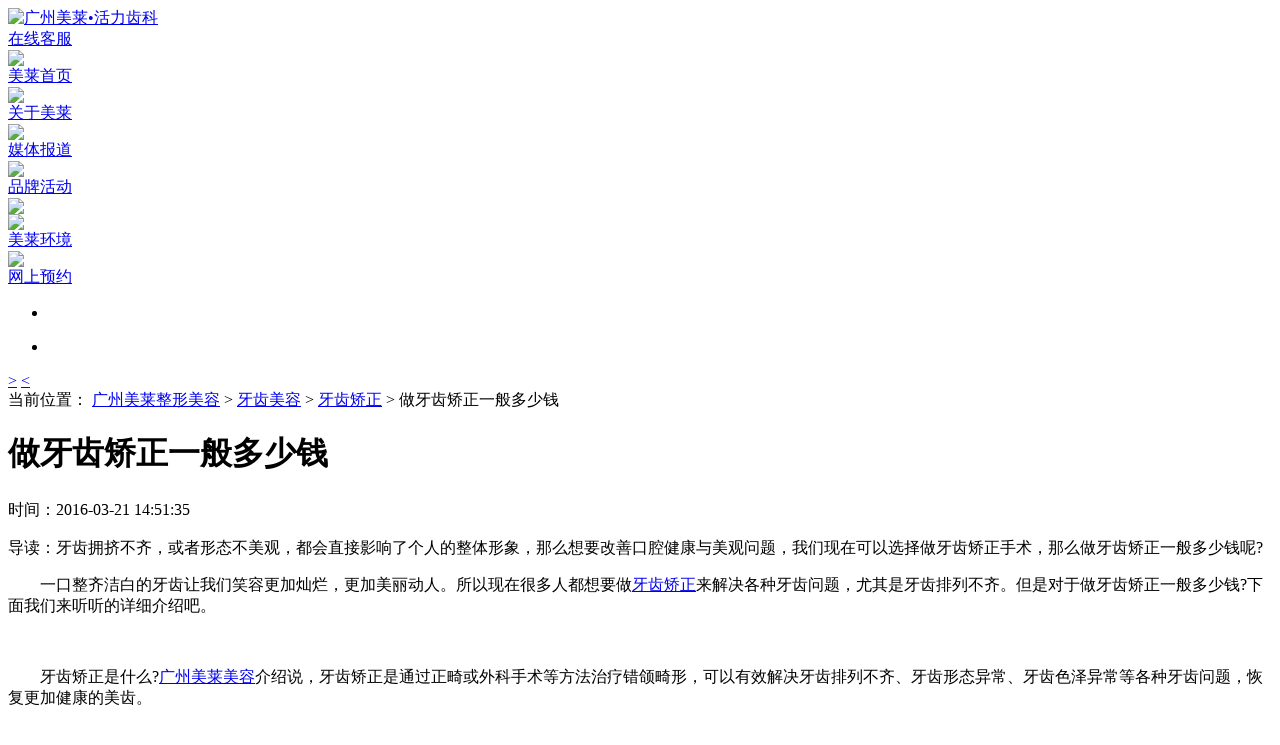

--- FILE ---
content_type: text/html
request_url: http://www.mylike.cc/new/46782.html
body_size: 6019
content:
<!DOCTYPE html PUBLIC "-//W3C//DTD XHTML 1.0 Transitional//EN" "http://www.w3.org/TR/xhtml1/DTD/xhtml1-transitional.dtd">
<html xmlns="http://www.w3.org/1999/xhtml" xml:lang="en">
<head>
<meta http-equiv="Content-Type" content="text/html; charset=gb2312" />
<meta http-equiv="Content-Language" content="zh-CN" />
<title>做牙齿矫正一般多少钱 - 广州美莱整容美容</title>
<meta name="keywords" content="牙齿矫正,做牙齿矫正一般多少钱" />
<meta name="description" content="牙齿拥挤不齐，或者形态不美观，都会直接影响了个人的整体形象，那么想要改善口腔健康与美观问题，我们现在可以选择做牙齿矫正手术，那么做牙齿矫正一般多少钱呢?
" />
<meta name="mobile-agent" content="format=html5;url=http://4g.mylike.cc/new/46782.html">
<script type="text/javascript">
var wap_url = 'http://4g.mylike.cc/new/46782.html';
</script>

<meta http-equiv="Cache-Control" content="no-transform" />
<meta http-equiv="Cache-Control" content="no-siteapp" />
<meta name="applicable-device" content="pc" />
<script src="/skin/tianhemylike/js/phone.js" type="text/javascript"></script>
<script src="/skin/tianhemylike/js/jquery-1.3.2.pack.js" type="text/javascript"></script>
<script src="/skin/tianhemylike/js/Y.js" type="text/javascript"></script>
<link href="/skin/tianhemylike/css/gz_core-sprite.css" rel="stylesheet" type="text/css">
<link href="/skin/tianhemylike/css/kouqiang.css" rel="stylesheet" type="text/css">
<link href="/skin/tianhemylike/css/kq_touch.css" rel="stylesheet" type="text/css">
<link href="/skin/tianhemylike/css/yachi_page-sprite.css" rel="stylesheet" type="text/css">
<style>
img {
  display:inline;
}
</style>
</head><body>
<script src="/skin/tianhemylike/js/phone.js" type="text/javascript"></script>

<div class="main">
  <div class="head">
    <div class="navtop">
      <div class="logo"><a href="/ycmr/"  target="_blank"><img src="/skin/tianhemylike/images/kq_logo.jpg" alt="广州美莱&#8226;活力齿科"/></a></div>
      <div class="phone">
        <div class="meiti">
          <div class="wb" style="background:none;"></div>
          <div class="lt" style="background:none;"></a></div>
          <div class="zx"><a href="http://www.mylike.cc/swt.html" target="_blank">在线客服</a></div>
        </div>
        <div><img src="/skin/tianhemylike/images/kq_phone.jpg" /></div>
      </div>
      <div class="mid"></div>
    </div>
  </div>
</div>
<div class="menubg">
  <div class="menu"> <a href="/" target="_blank">美莱首页</a>
    <div class="fl"><img src="/skin/tianhemylike/images/kq_xian.jpg" /></div>
    <a href="/zt/2015pinpai/" target="_blank" rel="nofollow">关于美莱</a>
    <div class="fl"><img src="/skin/tianhemylike/images/kq_xian.jpg" /></div>
    <a href="http://www.mylike.cc/meilaipinpai/hangyedongtai/" target="_blank" rel="nofollow">媒体报道</a>
    <div class="fl"><img src="/skin/tianhemylike/images/kq_xian.jpg" /></div>
    <a href="http://www.mylike.cc/meilaipinpai/pinpaihuodong/475.html" target="_blank" rel="nofollow">品牌活动</a>
    <div class="fl"><img src="/skin/tianhemylike/images/kq_xian.jpg" /></div>
    <!-- <div class="fl"><img src="/skin/tianhemylike/images/kq_xian.jpg" /></div>
        <a href="http://www.mylike.cc/case/" target="_blank">真**例</a>
        <div class="fl"><img src="/skin/tianhemylike/images/kq_xian.jpg" /></div>
        <a href="/" target="_blank">精彩专题</a>-->
    <div class="fl"><img src="/skin/tianhemylike/images/kq_xian.jpg" /></div>
    <a href="javascript:void(0);">美莱环境</a>
    <div class="fl"><img src="/skin/tianhemylike/images/kq_xian.jpg" /></div>
    <a href="http://www.mylike.cc/swt.html" target="_blank">网上预约</a> </div>
</div>

<!-- gz_ban start -->
<div id="gz_ban" class="gz_ban">
    <div class="banC" id="banC">
        <ul class="ul_img">
          
            <li>
                <a style="background: url(/d/file/p/2016-06-04/c1f2fa6ed1fe48e839a6dc8152f037de.jpg) no-repeat center top;" href="/call.html" target="_blank"></a>
            </li>
                  </ul>
        <ul class="tab_round">
              
            <li class="">
                <a class="round_a" href="javascript:void(0)"></a>
            </li>
          
        </ul>
        <a id="ban_next" class="b_np" href="javascript:void(0)">&gt;</a>
        <a id="ban_prev" class="b_np" href="javascript:void(0)">&lt;</a>
    </div>
</div>


<!--2016-05-20-->
<!--2016-05-20 end-->

<!-- gz_page_wrap start -->
<div class="gz_page_wrap" id="gz_page_wrap">
  <div class="gp_path" id="gp_path"> <span></span>当前位置：
    <a href="/">广州美莱整形美容</a>&nbsp;>&nbsp;<a href="/yachimeirong/">牙齿美容</a>&nbsp;>&nbsp;<a href="/yachimeirong/yachijiaozhenglm/">牙齿矫正</a> > 做牙齿矫正一般多少钱</div>
  <div class="gp_C">
    <!-- gp_l start -->
    <div class="gp_l">
      <!-- gz_lC start -->
      <div class="gz_lC" id="gz_lC">
        <!-- article_C start -->
        <div class="article_C">
          <div class="hd">
            <h1>做牙齿矫正一般多少钱</h1>           
             <p style="line-height: 24px">              
              时间：2016-03-21 14:51:35&nbsp;&nbsp;&nbsp;&nbsp;<br/>
                      </p>
            <div class="read"> 导读：牙齿拥挤不齐，或者形态不美观，都会直接影响了个人的整体形象，那么想要改善口腔健康与美观问题，我们现在可以选择做牙齿矫正手术，那么做牙齿矫正一般多少钱呢?
 </div>
          </div>
          <div class="bd"> <p>　　一口整齐洁白的牙齿让我们笑容更加灿烂，更加美丽动人。所以现在很多人都想要做<a target="_blank" href="/yachimeirong/yachijiaozhenglm/index_4.html">牙齿矫正</a>来解决各种牙齿问题，尤其是牙齿排列不齐。但是对于做牙齿矫正一般多少钱?下面我们来听听的详细介绍吧。</p>
<p>&nbsp;</p>
<p>　　牙齿矫正是什么?<a target="_blank" href="/">广州美莱美容</a>介绍说，牙齿矫正是通过正畸或外科手术等方法治疗错颌畸形，可以有效解决牙齿排列不齐、牙齿形态异常、牙齿色泽异常等各种牙齿问题，恢复更加健康的美齿。</p>
<p style="text-align: center;">&nbsp;</p>
<p style="text-align: center;"><img width="350" height="170" alt="做牙齿矫正一般多少钱.jpg" src="/d/file/yachimeirong/yachijiaozhenglm/2015-07-18/f4d384fc9cafc00996c261467b71a0bd.jpg" /></p>
<p style="text-align: center;">&nbsp;</p>
<p>　　那么，做牙齿矫正一般多少钱?美莱表示，牙齿矫正技术越来越成熟，做牙齿矫正的效果也越来越理想，当然牙齿矫正的有很多家，每家的牙齿矫正技术不同，是经验程度也不一样，当然所需的费用也就会不同。</p>
<p>&nbsp;</p>
<p>　　牙齿矫正费用还与个人因素有关。对于不同的求美者，牙齿问题情况不一样，那么做牙齿矫正前需要根据个人的具体情况来制定方案，所以不同的牙齿矫正方案，治疗效果不同，当然所需的费用也就会不同。</p>
<p>&nbsp;</p>
<p>　　美莱牙齿矫正，采用天使全隐形正畸技术，拥有多年临床经验进行精细操作，并且会根据个人的具体情况来制定治疗方案，为你量身制作出一系列透明的矫治器，将传统金属弓丝正畸的佩戴尴尬化于无形。</p>
<p>&nbsp;</p>
<p>　　做牙齿矫正一般多少钱?以上就是对这个问题的详细介绍，相信读到这里的你对这个问题已经有了一定的了解，当然除此之外，如果你还有其他相关任何疑问的话，都欢迎随时向美莱在线进行咨询了解。</p>
 </div>
          <ul class="btn_box" id="btn_box">
            <li><a class="btn1" href="javascript:void(0);" target="_blank" onclick="swt_hm();">电话咨询</a></li>
            <li class="last"><a class="btn2" href="javascript:void(0);" target="_blank" onclick="swt_hm();">在线客服</a></li>
          </ul>
          <div class="ts">
            <p>温馨提示：如你转载或引用本文，请标注转自：http://www.mylike.cc/new/46782.html</p>
          </div>
          <div class="pn_link"> 上一篇：<a href='/new/46767.html'>牙齿矫正一般价格多少钱</a><br>
            下一篇：<a href='/new/46821.html'>牙齿矫正什么年纪合适</a> </div>
          <div class="related">
            <div class="related_l">
              <div class="hh2">相关资讯</div>
              <div class="related_bd">
                <div class="tp">                   <div class="tp_l"><a href="/new/52148.html" target="_blank" ><img src="/d/file/yachimeirong/yachijiaozhenglm/2016-09-23/88531827cb25d7b496058436ef8bd724.jpg" alt="广州牙齿矫正" width="107" height="84" /></a></div>
                  <div class="tp_r">
                    <h3>

                      <a href="/new/52148.html" target="_blank">广州牙齿矫正</a>
                    </h3>
                    <p>
                      牙齿不整齐的孩子，童年时期也许没有任何的影响，可是成年之后，你就会发现有诸多的不                      ...<a href="/new/52148.html" target="_blank" rel="nofollow">[详细]</a></p>
                  </div>
                   </div>
                <ul class="ft">
                                    <li><a href="/new/30273.html" target="_blank" title="广州做牙齿矫正哪家*专业">·
                    广州做牙齿矫正哪家*专业                    </a></li>
                                    <li><a href="/new/44016.html" target="_blank" title="牙齿矫正是否真的有效果">·
                    牙齿矫正是否真的有效果                    </a></li>
                                    <li><a href="/new/35538.html" target="_blank" title="牙齿矫正价格一般要多少钱">·
                    牙齿矫正价格一般要多少钱                    </a></li>
                                    <li><a href="/new/52188.html" target="_blank" title="牙齿矫正过程怎么样">·
                    牙齿矫正过程怎么样                    </a></li>
                                    <li><a href="/new/21668.html" target="_blank" title="地包天何时治疗*佳">·
                    地包天何时治疗*佳                    </a></li>
                                  </ul>
              </div>
            </div>

          </div>
        </div>
        <!-- article_C end -->
      </div>
      <!-- gz_lC end -->
    </div>
    <!-- gp_l end -->
    <!-- gp_r start -->
    
<div class="gp_r">
<!-- gp_r_boxA start -->
<div class="sz_rboxA sz_box">
  <div class="bd">
    <h2>口腔中心导航</h2>
    <div class="ico">
      <ul>
        <li><a class="icoA" href="/xiangmuneirong/yachimeirong/93.html" target="_blank">烤瓷牙</a></li>
        <li><a class="icoB" href="/xiangmuneirong/yachimeirong/94.html" target="_blank">种植牙</a></li>
        <li><a class="icoC" href="/xiangmuneirong/yachimeirong/92.html" target="_blank">牙齿美白</a></li>
        <li><a class="icoD" href="/xiangmuneirong/yachimeirong/95.html" target="_blank">牙齿矫正</a></li>
        <li><a class="icoE" href="/xiangmuneirong/yachimeirong/95.html" target="_blank">手术正牙</a></li>
        <li><a class="icoF" href="/xiangmuneirong/yachimeirong/91.html" target="_blank">口腔保健</a></li>
      </ul>
    </div>
  </div>
</div>
<div class="sz_rboxB sz_box">
  <div class="hd"> <a href="/zhuanjia1/" target="_blank">+ MORE</a>
    <h2>口腔医生</h2>
  </div>
  <div class="bd" id="sz_rboxB_bd">

    <div class="tabC on">
      <div class="l"><a href="http://www.mylike.cc/zhuanjia1/yuanneikoubeizhuanjia/25913.html" target="_blank"><img src="/d/file/wzyyc/ycys/kq/2016-12-12/c45fd4a32d6248f33399ff514ccd43e9.jpg" alt="胡祥" /></a></div>
      <div class="r">
        <h2>胡祥</h2>
        <p>正畸主治医师<br />擅长：正畸、种植牙及烤瓷牙修复...</p>
        <p>好评：<span></span></p>
      </div>
    </div>
    <div class="btn"> <a href="javascript:void(0);" target="_blank" class="l" onclick="swt_hm();"></a> <a href="http://www.mylike.cc/zhuanjia1/yuanneikoubeizhuanjia/25913.html" target="_blank" class="r"></a> </div>

  </div>
</div>

    <!-- gp_r_boxE start -->
  <div class="gp_r_box gp_r_boxE" id="gp_r_boxE">
    <div class="hd">
      <ul id="gp_r_boxE-nav">
        <li><a href="javascript:void(0)">牙齿矫正资讯</a></li>
      </ul>
      <div class="clear"></div>
    </div>
    <div class="bd">
            <ul class="tab-nested" style="display:block;">
      	<!-- isgood=9 -->
                <li><span>
          01          .</span><a href="/new/44108.html" target="_blank">
          做牙齿矫正会痛吗          </a></li>
                        <li><span>
          02          .</span><a href="/new/44277.html" target="_blank">
          牙齿矫正手术怎么样          </a></li>
                        <li><span>
          03          .</span><a href="/new/21909.html" target="_blank">
          隐形牙齿矫正的优势有哪些          </a></li>
                        <li><span>
          04          .</span><a href="/new/45915.html" target="_blank">
          哪些人适合做牙齿矫正          </a></li>
                        <li><span>
          05          .</span><a href="/new/41045.html" target="_blank">
          牙齿矫正后保持器要戴多久          </a></li>
                        <li><span>
          06          .</span><a href="/new/44451.html" target="_blank">
          龅牙矫正前后图片对比          </a></li>
                        <li><span>
          07          .</span><a href="/new/42959.html" target="_blank">
          牙齿矫正佳年龄          </a></li>
                        <li><span>
          08          .</span><a href="/new/60470.html" target="_blank">
          有虎牙需要矫正吗          </a></li>
                        <li><span>
          09          .</span><a href="/new/52148.html" target="_blank">
          广州牙齿矫正          </a></li>
                        <li><span>
          10          .</span><a href="/new/23671.html" target="_blank">
          牙齿矫正的改善效果好不好          </a></li>
                        <li><span>
          11          .</span><a href="/new/63614.html" target="_blank">
          还在烦恼地包天?隐形正畸帮到您...          </a></li>
                        <li><span>
          12          .</span><a href="/new/30902.html" target="_blank">
          牙齿矫正有危险吗          </a></li>
                        <li><span>
          13          .</span><a href="/new/66859.html" target="_blank">
          广州天河矫正牙齿要多少钱          </a></li>
                        <li><span>
          14          .</span><a href="/new/46437.html" target="_blank">
          做牙齿矫正要多少钱          </a></li>
                        <li><span>
          15          .</span><a href="/new/45216.html" target="_blank">
          牙齿矫正要拔牙吗          </a></li>
                        <li><span>
          16          .</span><a href="/new/40571.html" target="_blank">
          隐形牙齿矫正会反弹吗          </a></li>
                        <li><span>
          17          .</span><a href="/new/42713.html" target="_blank">
          地包天牙齿矫正费用多少呢          </a></li>
                        <li><span>
          18          .</span><a href="/new/59066.html" target="_blank">
          牙齿矫正暴牙有什么方法          </a></li>
                        <li><span>
          19          .</span><a href="/new/37755.html" target="_blank">
          牙齿矫正的价格是多少          </a></li>
                        <li><span>
          20          .</span><a href="/new/34341.html" target="_blank">
          牙齿矫正对牙齿有伤害吗          </a></li>
                      </ul>
    </div>
  </div>
  <!-- gp_r_boxE end -->
</div>
<!-- gp_r JS-->
<script type="text/javascript">
	$(function(){
	/* public start */
	/*var gp_r_boxA = new Y({
				id: 'gp_r_boxA',
				tabclass: 'tab-nested',
				activeclass:'on',
				evt:1
				})*/
	var gp_r_boxE = new Y({
				id: 'gp_r_boxE',
				tabclass: 'tab-nested',
				activeclass:'on'
				})
   /* public end */
	})
</script>
<!-- gp_r end -->
    <!-- gp_r end -->
  </div>
</div>
<!-- gz_page_wrap end -->
<!-- footer start -->
<div class="footer">
		<div class="footer_us">
			<div class="Con">	
				<div class="txt">
					<p>美丽热线：020-28018698 020-86259999 61145666     E-mail:mylike@mylike.cc </p>
					<p>
                                          广州美莱医疗美容门诊部                                        ：广州市天河区林和西横路222号 </p>
					<p>互联网医疗卫生信息服务许可证[粤卫网审字(2007)第13号] 企业信用证GD1116221 </p>
				</div>
				<div class="logo"><a href="/">
                                <img alt="" src="/d/file/ad/zsh/2018-06-22/c9177b33643e6ee1f98f6be9f877e0a1.jpg">
                                 </a></div>
				</div>
		</div>
			</div>	
</div>
<script src="/skin/tianhemylike/js/B.js" type="text/javascript"></script>
<script src="/skin/tianhemylike/js/shangwutong_huolikouqiang.js" type="text/javascript"></script>
<script type="text/javascript" src="/skin/tianhemylike/js/foot_index.js"></script>
<div id="overlay"></div>
<div id="win">
	<div class="c">
		<span id="wx_close">x</span>
		<h2>&#10048;扫描二维码到手机</h2>
		<img src="/skin/gzmylike/images/weixin.jpg" alt="" />
		<p class="p1"><strong>首个整形美容咨询平台正式开通</strong></p>
		<p>1.任何有关整形美容的问题，都可以通过与我们在线进行一对一沟通交流</p>
		<p>2.你可以直接扫描左侧二维码图像，或通过搜索号gdmylike关注我们。</p>
	</div>
</div>
<script>$(function(){var owin=$("#win"),wz_show=$(".btn3"),olay=$("#overlay"),obtn=$("#wx_li").find("a"),oclose=$("#wx_close");var yScroll = $("body").height()+"px";olay.css({"height":yScroll});obtn.bind("click",function(){olay.show();owin.show();});wz_show.bind("click",function(){olay.show();owin.show();});olay.bind("click",function(){olay.hide();owin.hide();});oclose.bind("click",function(){olay.hide();owin.hide();})})</script>
<div style=" display:none;">
<script>$(function(){var owin=$("#win"),wz_show=$(".btn3"),olay=$("#overlay"),obtn=$("#wx_li").find("a"),oclose=$("#wx_close");var yScroll = $("body").height()+"px";olay.css({"height":yScroll});obtn.bind("click",function(){olay.show();owin.show();});wz_show.bind("click",function(){olay.show();owin.show();});olay.bind("click",function(){olay.hide();owin.hide();});oclose.bind("click",function(){olay.hide();owin.hide();})})</script>
<!-- 站长统计-->
<script type="text/javascript">var cnzz_protocol = (("https:" == document.location.protocol) ? " https://" : " http://");document.write(unescape("%3Cdiv id='cnzz_stat_icon_546084'%3E%3C/div%3E%3Cscript src='" + cnzz_protocol + "s9.cnzz.com/stat.php%3Fid%3D546084' type='text/javascript'%3E%3C/script%3E"));</script>
<!-- 百度统计-->
<script type="text/javascript">
var _bdhmProtocol = (("https:" == document.location.protocol) ? " https://" : " http://");
document.write(unescape("%3Cscript src='" + _bdhmProtocol + "hm.baidu.com/h.js%3Fa993378f5aec56b3ad000e3f3643bf88' type='text/javascript'%3E%3C/script%3E"));
</script>
</div>
<!-- footer end -->
<!-- page_tab_JS -->
<script type="text/javascript">$(function(){var scrtime;$("#related_bd").hover(function(){clearInterval(scrtime);},function(){scrtime = setInterval(function(){var $ul = $("#related_bd ul");var liHeight = $ul.find("li:last").height();$ul.animate({marginTop : liHeight + 30 + "px"},1000,function(){$ul.find("li:last").prependTo($ul);$ul.find("li:first").hide();$ul.css({marginTop:0});$ul.find("li:first").fadeIn(1000);});},4000);}).trigger("mouseleave");})</script>
<div style="display:none">
  <script src='/e/public/ViewClick?classid=63&id=46782&addclick=1'></script>
</div>


</body>
</html>